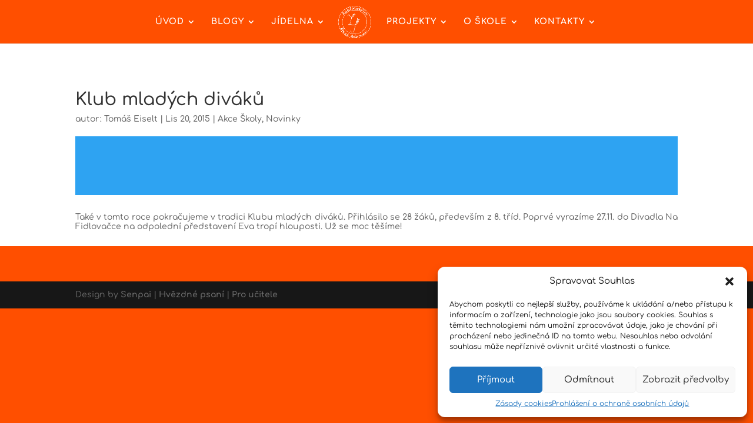

--- FILE ---
content_type: text/css
request_url: https://zs-hp.cz/wp-content/plugins/divi-100-article-card-1/assets/css/style.css?ver=20160602
body_size: 1789
content:
@charset "UTF-8";
.divi-100-article-card .et_pb_blog_grid {
  /* Article Card */
}

.divi-100-article-card .et_pb_blog_grid .article-card {
  position: relative;
  border: 0;
  box-shadow: 0px 1px 2px 0px rgba(0, 0, 0, 0.15);
  -webkit-transition: 0.2s ease;
  transition: 0.2s ease;
  overflow: hidden;
  padding: 0;
  /* Reset */
}

.divi-100-article-card .et_pb_blog_grid .article-card:hover {
  box-shadow: 0px 1px 35px 0px rgba(0, 0, 0, 0.3);
}

.divi-100-article-card .et_pb_blog_grid .article-card.et_pb_no_thumb.format-standard {
  background: #F3F3F3;
  padding-top: 150px;
}

.divi-100-article-card .et_pb_blog_grid .article-card__content {
  z-index: 100;
  position: absolute;
  bottom: 0;
  left: 0;
  width: 100%;
  background: #FFF;
  padding: 20px 30px 30px;
  box-sizing: border-box;
}

.divi-100-article-card .et_pb_blog_grid .article-card__category {
  position: absolute;
  top: -34px;
  left: 0;
  display: none;
  background: #212121;
  padding: 10px 15px;
  color: #ffffff !important;
  font-size: 14px;
  font-weight: 600;
  line-height: 1;
  text-transform: uppercase;
  border-top-right-radius: 10px;
}

.divi-100-article-card .et_pb_blog_grid .article-card__category:first-of-type {
  display: block;
}

.divi-100-article-card .et_pb_blog_grid .article-card__date {
  z-index: 100;
  position: absolute;
  top: 20px;
  right: 20px;
  background: #212121;
  width: 56px;
  height: 56px;
  border-radius: 100%;
  padding: 10px 0;
  box-sizing: border-box;
  color: #FFF;
  line-height: 1;
  font-weight: 700;
  text-align: center;
}

.divi-100-article-card .et_pb_blog_grid .article-card__day {
  display: block;
  margin: 0 0 4px;
  font-size: 1.125rem;
}

.divi-100-article-card .et_pb_blog_grid .article-card__month {
  display: block;
  font-size: 0.75rem;
  text-transform: uppercase;
}

.divi-100-article-card .et_pb_blog_grid .article-card__title {
  margin: 0;
  padding: 10px 0;
  color: #333;
  font-size: 26px;
  font-weight: 700;
}

.divi-100-article-card .et_pb_blog_grid .article-card__excerpt {
  color: #666;
  font-size: 0.875rem;
}

.divi-100-article-card .et_pb_blog_grid .article-card__meta {
  padding: 10px 0 0;
  color: #999;
  font-size: 0.75rem;
}

.divi-100-article-card .et_pb_blog_grid .article-card__author {
  margin: 0 20px 0 0;
}

.divi-100-article-card .et_pb_blog_grid .article-card__author:before {
  content: "";
  display: inline-block;
  margin: 0 5px 0 0;
  box-sizing: border-box;
  font-family: "ETmodules";
  font-weight: normal;
  font-variant: normal;
  line-height: 1;
  text-transform: none;
  speak: none;
}

.divi-100-article-card .et_pb_blog_grid .article-card__author a {
  color: inherit;
}

.divi-100-article-card .et_pb_blog_grid .article-card__comments:before {
  content: "w";
  display: inline-block;
  margin: 0 5px 0 0;
  box-sizing: border-box;
  font-family: "ETmodules";
  font-weight: normal;
  font-variant: normal;
  line-height: 1;
  text-transform: none;
  speak: none;
}

.divi-100-article-card .et_pb_blog_grid .article-card .et_pb_image_container,
.divi-100-article-card .et_pb_blog_grid .article-card .et_pb_slider,
.divi-100-article-card .et_pb_blog_grid .article-card .et_audio_content,
.divi-100-article-card .et_pb_blog_grid .article-card .et_link_content,
.divi-100-article-card .et_pb_blog_grid .article-card .et_quote_content {
  margin: 0;
}

.divi-100-article-card .et_pb_blog_grid .article-card .et_link_content,
.divi-100-article-card .et_pb_blog_grid .article-card .et_quote_content {
  padding-top: 80px;
  padding-bottom: 80px;
}

@media (max-width: 768px) {
  .divi-100-article-card .et_pb_blog_grid .article-card .et_link_content,
  .divi-100-article-card .et_pb_blog_grid .article-card .et_quote_content {
    padding-top: 80px !important;
    padding-bottom: 80px !important;
  }
}

.divi-100-article-card .et_pb_blog_grid .article-card .et_audio_content {
  padding-top: 40px;
  padding-bottom: 60px;
}

@media (max-width: 768px) {
  .divi-100-article-card .et_pb_blog_grid .article-card .et_audio_content {
    padding-top: 80px !important;
    padding-bottom: 120px !important;
  }
}
/*# sourceMappingURL=[data-uri] */